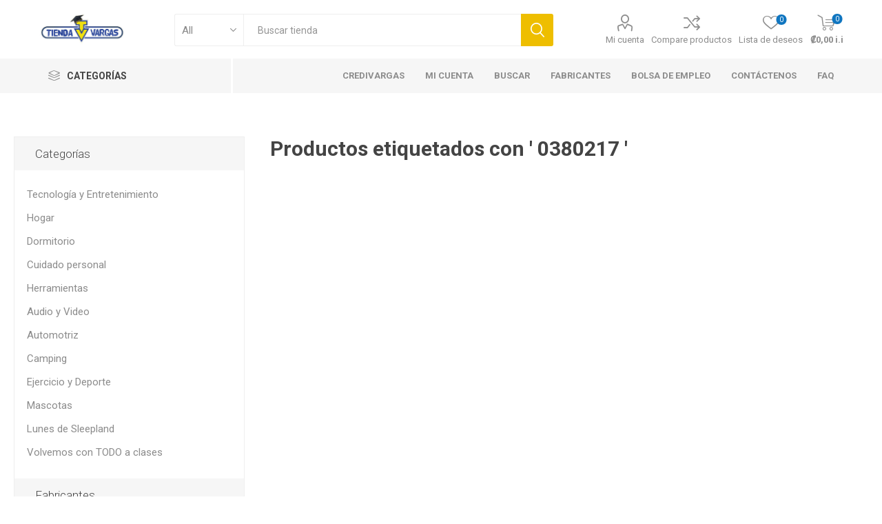

--- FILE ---
content_type: text/html; charset=utf-8
request_url: https://www.tiendavargas.com/0380217
body_size: 14496
content:
<!DOCTYPE html><html lang=es class=html-product-tag-page><head><title>Tienda Vargas | Productos etiquetados con &#x27; 0380217 &#x27;</title><meta charset=UTF-8><meta name=description content="Tienda Vargas"><meta name=keywords content="Hogar,Audio y Video,Pantallas,Electrodomésticos,Mueblería,Deportes,Linea Blanca,Cuidado Personal,Electrónica,Palmares,Tienda Vargas,Credivargas"><meta name=generator content=nopCommerce><meta name=viewport content="width=device-width, initial-scale=1, maximum-scale=1, user-scalable=0"><link href="https://fonts.googleapis.com/css?family=Roboto:300,400,700&amp;subset=cyrillic-ext,greek-ext&amp;display=swap" rel=stylesheet><meta property=og:image content=https://tiendavargas.com/images/uploaded/ImagenGraph.jpg><meta property=fb:app_id content=183193621695496><meta property=og:url content=https://tiendavargas.com><meta property=og:title content="Tienda Vargas"><meta property=og:description content="Hogar - Audio y Video - Electrodomésticos - Mueblería - Deportes "><meta property=og:type content=website><link rel=manifest href=/manifest.json><script async src="https://www.googletagmanager.com/gtag/js?id=G-WNDWH22YEW"></script><script>function gtag(){dataLayer.push(arguments)}window.dataLayer=window.dataLayer||[];gtag("js",new Date);gtag("config","G-WNDWH22YEW")</script><script async src="https://www.googletagmanager.com/gtag/js?id=AW-671455081"></script><script>function gtag(){dataLayer.push(arguments)}window.dataLayer=window.dataLayer||[];gtag("js",new Date);gtag("config","AW-671455081")</script><link href=/bundles/cktdx3n95-zz5xwbrvs6haddczfq2kcu1axsmowd6y0.min.css rel=stylesheet><link rel=apple-touch-icon sizes=57x57 href=/icons/icons_0/apple-icon-57x57.png><link rel=apple-touch-icon sizes=60x60 href=/icons/icons_0/apple-icon-60x60.png><link rel=apple-touch-icon sizes=72x72 href=/icons/icons_0/apple-icon-72x72.png><link rel=apple-touch-icon sizes=76x76 href=/icons/icons_0/apple-icon-76x76.png><link rel=apple-touch-icon sizes=114x114 href=/icons/icons_0/apple-icon-114x114.png><link rel=apple-touch-icon sizes=120x120 href=/icons/icons_0/apple-icon-120x120.png><link rel=apple-touch-icon sizes=144x144 href=/icons/icons_0/apple-icon-144x144.png><link rel=apple-touch-icon sizes=152x152 href=/icons/icons_0/apple-icon-152x152.png><link rel=apple-touch-icon sizes=180x180 href=/icons/icons_0/apple-icon-180x180.png><link rel=icon type=image/png sizes=192x192 href=/icons/icons_0/android-icon-192x192.png><link rel=icon type=image/png sizes=32x32 href=/icons/icons_0/favicon-32x32.png><link rel=icon type=image/png sizes=96x96 href=/icons/icons_0/favicon-96x96.png><link rel=icon type=image/png sizes=16x16 href=/icons/icons_0/favicon-16x16.png><link rel=manifest href=/icons/icons_0/manifest.json><meta name=msapplication-TileColor content=#ffffff><meta name=msapplication-TileImage content=/icons/icons_0/ms-icon-144x144.png><meta name=theme-color content=#ffffff><body class=products-by-tag-page-body><div class=ajax-loading-block-window style=display:none></div><div id=dialog-notifications-success title=Notificación style=display:none></div><div id=dialog-notifications-error title=Error style=display:none></div><div id=dialog-notifications-warning title=Advertencia style=display:none></div><div id=bar-notification class=bar-notification-container data-close=Cerca></div><!--[if lte IE 8]><div style=clear:both;height:59px;text-align:center;position:relative><a href=http://www.microsoft.com/windows/internet-explorer/default.aspx target=_blank> <img src=/Themes/Emporium/Content/img/ie_warning.jpg height=42 width=820 alt="You are using an outdated browser. For a faster, safer browsing experience, upgrade for free today."> </a></div><![endif]--><div class=master-wrapper-page><div class=responsive-nav-wrapper-parent><div class=responsive-nav-wrapper><div class=menu-title><span>Menu</span></div><div class=search-wrap><span>Búsqueda</span></div><div class=mobile-logo><a href="/" class=logo> <img alt="Tienda Vargas" title="Tienda Vargas" src="https://www.tiendavargas.com/images/thumbs/0015576_entrada clases (1) (1).jpeg"></a></div><div class=shopping-cart-link></div><div class=personal-button id=header-links-opener><span>Personal menu</span></div></div></div><div class=header><div class=header-upper><div class=header-selectors-wrapper></div></div><div class=header-lower><div class=header-logo><a href="/" class=logo> <img alt="Tienda Vargas" title="Tienda Vargas" src="https://www.tiendavargas.com/images/thumbs/0015576_entrada clases (1) (1).jpeg"></a></div><div class="search-box store-search-box"><div class=close-side-menu><span class=close-side-menu-text>Buscar tienda</span> <span class=close-side-menu-btn>Cerrar</span></div><form method=get id=small-search-box-form action=/search><input type=text class=search-box-text id=small-searchterms autocomplete=off name=q placeholder="Buscar tienda" aria-label="Buscar tienda"> <select class=search-box-select id=instant-search-categories><option value=0>All<option value=1>Tecnolog&#xED;a y Entretenimiento<option value=2>Hogar<option value=9>Dormitorio<option value=22>Cuidado personal<option value=28>Herramientas<option value=31>Audio y Video<option value=36>Automotriz<option value=47>Camping<option value=103>Ejercicio y Deporte<option value=175>Mascotas<option value=221>Lunes de Sleepland<option value=222>Volvemos con TODO a clases</select> <input type=hidden class=instantSearchResourceElement data-highlightfirstfoundelement=true data-minkeywordlength=4 data-defaultproductsortoption=10 data-instantsearchurl=/instantSearchFor data-searchpageurl=/search data-searchinproductdescriptions=true data-numberofvisibleproducts=5> <input type=submit class="button-1 search-box-button" value=Búsqueda></form></div><div class=header-links-wrapper><div class=header-links><ul><li><a href=/customer/info class="ico-account opener" data-loginurl=/login>Mi cuenta</a><div class="profile-menu-box login-form-in-header"><div class=close-side-menu><span class=close-side-menu-text>Mi cuenta</span> <span class=close-side-menu-btn>Cerrar</span></div><div class=header-form-holder><a href=/register class=ico-register>Registro</a> <a href=/login class=ico-login>Inicia sesión</a></div></div><li><a href=/compareproducts class=ico-compare>Compare productos</a><li><a href=/wishlist class=ico-wishlist> <span class=wishlist-label>Lista de deseos</span> <span class=wishlist-qty>0</span> </a></ul><div class=mobile-flyout-wrapper><div class=close-side-menu><span class=close-side-menu-text>Carrito de Compras</span> <span class=close-side-menu-btn>Cerrar</span></div><div id=flyout-cart class=flyout-cart data-removeitemfromcarturl=/EmporiumTheme/RemoveItemFromCart data-flyoutcarturl=/EmporiumTheme/FlyoutShoppingCart><div id=topcartlink><a href=/cart class=ico-cart> <span class=cart-qty>0</span> <span class=cart-label> &#x20A1;0,00 i.i </span> </a></div><div class=mini-shopping-cart><div class=flyout-cart-scroll-area><p>No tienes artículos en tu carrito de compras.</div></div></div></div></div></div></div><div class=header-menu-parent><div class="header-menu categories-in-side-panel"><div class=category-navigation-list-wrapper><span class=category-navigation-title>Categorías</span><ul class="category-navigation-list sticky-flyout"></ul></div><div class=close-menu><span class=close-menu-text>Menu</span> <span class=close-menu-btn>Cerrar</span></div><ul class=mega-menu data-isrtlenabled=false data-enableclickfordropdown=false><li><a href="http://micredivargas.com/" title=CrediVargas target=_blank><span> CrediVargas</span></a><li><a href=/customer/info title="Mi Cuenta"><span> Mi Cuenta</span></a><li><a href=/search title=Buscar><span> Buscar</span></a><li><a href=/manufacturer/all title=Fabricantes><span> Fabricantes</span></a><li><a href=https://www.powr.io/form-builder/i/34062547#page title="Bolsa de Empleo" target=_blank><span> Bolsa de Empleo</span></a><li><a href=/contactus title=Contáctenos><span> Cont&#xE1;ctenos</span></a><li class="has-sublist mega-menu-categories root-category-items"><a class=with-subcategories href=/hogar>Hogar</a><div class=plus-button></div><div class=sublist-wrap><ul class=sublist><li class=back-button><span>Atrás</span><li class=has-sublist><a href=/cocina title=Cocina class=with-subcategories><span>Cocina</span></a><div class=plus-button></div><div class=sublist-wrap><ul class=sublist><li class=back-button><span>Atrás</span><li><a class=lastLevelCategory href=/cocinas-2 title=Cocinas><span>Cocinas</span></a><li><a class=lastLevelCategory href=/quemadores title=Quemadores><span>Quemadores</span></a><li><a class=lastLevelCategory href=/plantillas-4 title=Plantillas><span>Plantillas</span></a></ul></div><li class=has-sublist><a href=/lavander%C3%ADa title=Lavandería class=with-subcategories><span>Lavander&#xED;a</span></a><div class=plus-button></div><div class=sublist-wrap><ul class=sublist><li class=back-button><span>Atrás</span><li><a class=lastLevelCategory href=/lavadoras title=Lavadoras><span>Lavadoras</span></a><li><a class=lastLevelCategory href=/centro-de-lavado title="Centro de Lavado"><span>Centro de Lavado</span></a><li><a class=lastLevelCategory href=/secadoras-de-ropa2 title="Secadoras de Ropa"><span>Secadoras de Ropa</span></a><li><a class=lastLevelCategory href=/lavaseca-2 title=Lavaseca><span>Lavaseca</span></a></ul></div><li class=has-sublist><a href=/electrodomesticos title=Electrodomésticos class=with-subcategories><span>Electrodom&#xE9;sticos</span></a><div class=plus-button></div><div class=sublist-wrap><ul class=sublist><li class=back-button><span>Atrás</span><li><a class=lastLevelCategory href=/licuadoras-2 title=Licuadoras><span>Licuadoras</span></a><li><a class=lastLevelCategory href=/sartenes-el%C3%A9ctricos title="Sartenes Eléctricos"><span>Sartenes El&#xE9;ctricos</span></a><li><a class=lastLevelCategory href=/ollas-arroceras title="Ollas Arroceras"><span>Ollas Arroceras</span></a><li><a class=lastLevelCategory href=/ollas-de-cocimiento-lento title="Ollas de cocimiento lento"><span>Ollas de cocimiento lento</span></a><li><a class=lastLevelCategory href=/aspiradoras title=Aspiradoras><span>Aspiradoras</span></a><li><a class=lastLevelCategory href=/plantillas title=Plantillas><span>Plantillas</span></a><li><a class=lastLevelCategory href=/m%C3%A1quinas-de-coser title="Máquinas de Coser"><span>M&#xE1;quinas de Coser</span></a><li><a class=lastLevelCategory href=/sandwicheras title=Sandwicheras><span>Sandwicheras</span></a><li><a class=view-all href=/electrodomesticos title="View All"> <span>View All</span> </a></ul></div><li class=has-sublist><a href=/utensilios-de-cocina title="Utensilios de cocina" class=with-subcategories><span>Utensilios de cocina</span></a><div class=plus-button></div><div class=sublist-wrap><ul class=sublist><li class=back-button><span>Atrás</span><li><a class=lastLevelCategory href=/hogar-electrodom%C3%A9sticos-sartenes title=Sartenes><span>Sartenes</span></a><li><a class=lastLevelCategory href=/ollas-de-presi%C3%B3n title="Ollas de presión"><span>Ollas de presi&#xF3;n</span></a><li><a class=lastLevelCategory href=/ollas-3 title=Ollas><span>Ollas</span></a><li><a class=lastLevelCategory href=/juego-ollas title="Juego Ollas"><span>Juego Ollas</span></a><li><a class=lastLevelCategory href=/bascula-alimentaria title="Bascula alimentaria"><span>Bascula alimentaria</span></a></ul></div><li class=has-sublist><a href=/ventiladores title="Ambientación y Ventilación" class=with-subcategories><span>Ambientaci&#xF3;n y Ventilaci&#xF3;n</span></a><div class=plus-button></div><div class=sublist-wrap><ul class=sublist><li class=back-button><span>Atrás</span><li><a class=lastLevelCategory href=/ventiladores-3 title=Ventiladores><span>Ventiladores</span></a></ul></div><li class=has-sublist><a href=/muebles title=Muebles class=with-subcategories><span>Muebles</span></a><div class=plus-button></div><div class=sublist-wrap><ul class=sublist><li class=back-button><span>Atrás</span><li><a class=lastLevelCategory href=/sillas title=Sillas><span>Sillas</span></a><li><a class=lastLevelCategory href=/escritorios title=Escritorios><span>Escritorios</span></a><li><a class=lastLevelCategory href=/mesas title=Mesas><span>Mesas</span></a><li><a class=lastLevelCategory href=/mueble-para-televisor title="Mesa para televisor"><span>Mesa para televisor</span></a><li><a class=lastLevelCategory href=/sillones title="Juego de Sala"><span>Juego de Sala</span></a><li><a class=lastLevelCategory href=/gaming title="Sillas Gaming"><span>Sillas Gaming</span></a><li><a class=lastLevelCategory href=/sillas-de-escrito title="Silla Oficina"><span>Silla Oficina</span></a><li><a class=lastLevelCategory href=/sillon-reclinable title="Sillon Reclinable"><span>Sillon Reclinable</span></a><li><a class=view-all href=/muebles title="View All"> <span>View All</span> </a></ul></div><li class=has-sublist><a href=/refrigeraci%C3%B3n title=Refrigeración class=with-subcategories><span>Refrigeraci&#xF3;n</span></a><div class=plus-button></div><div class=sublist-wrap><ul class=sublist><li class=back-button><span>Atrás</span><li><a class=lastLevelCategory href=/refrigeradores title=Refrigeradores><span>Refrigeradores</span></a><li><a class=lastLevelCategory href=/congeladores title=Congeladores><span>Congeladores</span></a><li><a class=lastLevelCategory href=/hogarrefrigeraci%C3%B3nvineras title=Vineras><span>Vineras</span></a><li><a class=lastLevelCategory href=/frigobar-2 title=Frigobares><span>Frigobares</span></a><li><a class=lastLevelCategory href=/c%C3%A1mara-enfriamiento title="Cámara Enfriamiento"><span>C&#xE1;mara Enfriamiento</span></a></ul></div><li class=has-sublist><a href=/decoraci%C3%B3n title=Decoración class=with-subcategories><span>Decoraci&#xF3;n</span></a><div class=plus-button></div><div class=sublist-wrap><ul class=sublist><li class=back-button><span>Atrás</span><li><a class=lastLevelCategory href=/difusores-2 title=Difusores><span>Difusores</span></a></ul></div></ul></div><li class="has-sublist mega-menu-categories root-category-items"><a class=with-subcategories href=/tecnologia-y-entretenimiento>Tecnolog&#xED;a y Entretenimiento</a><div class=plus-button></div><div class=sublist-wrap><ul class=sublist><li class=back-button><span>Atrás</span><li><a class=lastLevelCategory href=/video title=Video><span>Video</span></a><li><a class=lastLevelCategory href=/pantallas title=Televisores><span>Televisores</span></a><li><a class=lastLevelCategory href=/celulares title=Celulares><span>Celulares</span></a><li><a class=lastLevelCategory href=/tabletas title=Tablet><span>Tablet</span></a><li><a class=lastLevelCategory href=/tel%C3%A9fonos title=Teléfonos><span>Tel&#xE9;fonos</span></a><li><a class=lastLevelCategory href=/c%C3%A1maras title=Cámaras><span>C&#xE1;maras</span></a><li><a class=lastLevelCategory href=/routers-2 title=Routers><span>Routers</span></a><li><a class=lastLevelCategory href=/smartwatches-2 title=Smartwatches><span>Smartwatches</span></a></ul></div><li class="has-sublist mega-menu-categories root-category-items"><a class=with-subcategories href=/computo>Computo</a><div class=plus-button></div><div class=sublist-wrap><ul class=sublist><li class=back-button><span>Atrás</span><li><a class=lastLevelCategory href=/impresoras title=Impresoras><span>Impresoras</span></a><li><a class=lastLevelCategory href=/accesorios-para-impresoras title="Accesorios para Impresoras"><span>Accesorios para Impresoras</span></a><li><a class=lastLevelCategory href=/accesorios-para-computadoras title="Accesorios para Computadoras"><span>Accesorios para Computadoras</span></a><li><a class=lastLevelCategory href=/computadoras-3 title=Computadoras><span>Computadoras</span></a><li><a class=lastLevelCategory href=/monitores-3 title=Monitores><span>Monitores</span></a><li><a class=lastLevelCategory href=/cpu title=CPU><span>CPU</span></a></ul></div><li class="has-sublist mega-menu-categories root-category-items"><a class=with-subcategories href=/cuidado-personal>Cuidado personal</a><div class=plus-button></div><div class=sublist-wrap><ul class=sublist><li class=back-button><span>Atrás</span><li><a class=lastLevelCategory href=/perfumes title=Perfumes><span>Perfumes</span></a><li><a class=lastLevelCategory href=/cortador-de-pelo title="Cortador de pelo"><span>Cortador de pelo</span></a><li><a class=lastLevelCategory href=/plancha-de-pelo title="Plancha de pelo"><span>Plancha de pelo</span></a><li><a class=lastLevelCategory href=/cuidado-personal-rizador-de-pelo title="Rizador de Pelo"><span>Rizador de Pelo</span></a><li><a class=lastLevelCategory href=/cuidado-personal-secador-de-pelo title="Secador de Pelo"><span>Secador de Pelo</span></a><li><a class=lastLevelCategory href=/rasurado-y-depilado title="Rasurado y Depilado"><span>Rasurado y Depilado</span></a><li><a class=lastLevelCategory href=/accesorios-m%C3%A9dicos title="Accesorios Médicos"><span>Accesorios M&#xE9;dicos</span></a><li><a class=lastLevelCategory href=/basculas-2 title=Básculas><span>B&#xE1;sculas</span></a></ul></div><li class="has-sublist mega-menu-categories root-category-items"><a class=with-subcategories href=/ejercicio-y-deporte>Ejercicio y Deporte</a><div class=plus-button></div><div class=sublist-wrap><ul class=sublist><li class=back-button><span>Atrás</span><li><a class=lastLevelCategory href=/maquinas-de-ejercicios title="Máquinas de Ejercicios"><span>M&#xE1;quinas de Ejercicios</span></a><li><a class=lastLevelCategory href=/ciclismo title=Ciclismo><span>Ciclismo</span></a><li><a class=lastLevelCategory href=/monitores-cardiacos title="Monitores Cardíacos"><span>Monitores Card&#xED;acos</span></a></ul></div><li class="has-sublist mega-menu-categories root-category-items"><a class=with-subcategories href=/dormicentro>Dormitorio</a><div class=plus-button></div><div class=sublist-wrap><ul class=sublist><li class=back-button><span>Atrás</span><li><a class=lastLevelCategory href=/bases title=Bases><span>Bases</span></a><li><a class=lastLevelCategory href=/respaldo title=Respaldo><span>Respaldo</span></a><li><a class=lastLevelCategory href=/colchones-2 title=Colchones><span>Colchones</span></a></ul></div><li class="has-sublist mega-menu-categories root-category-items"><a class=with-subcategories href=/herramientas>Herramientas</a><div class=plus-button></div><div class=sublist-wrap><ul class=sublist><li class=back-button><span>Atrás</span><li><a class=lastLevelCategory href=/chapeadoras title=Chapeadoras><span>Chapeadoras</span></a><li><a class=lastLevelCategory href=/esmeriladora-2 title=Esmeriladoras><span>Esmeriladoras</span></a><li><a class=lastLevelCategory href=/sierras-2 title=Sierras><span>Sierras</span></a><li><a class=lastLevelCategory href=/mascaras-de-soldar title="Mascaras de soldar"><span>Mascaras de soldar</span></a><li><a class=lastLevelCategory href=/lijadora-2 title=Lijadoras><span>Lijadoras</span></a><li><a class=lastLevelCategory href=/taladro-2 title=Taladros><span>Taladros</span></a><li><a class=lastLevelCategory href=/hidrolavadora title=Hidrolavadoras><span>Hidrolavadoras</span></a><li><a class=lastLevelCategory href=/cepillo-2 title=Cepillos><span>Cepillos</span></a></ul></div><li class="has-sublist mega-menu-categories root-category-items"><a class=with-subcategories href=/audio>Audio y Video</a><div class=plus-button></div><div class=sublist-wrap><ul class=sublist><li class=back-button><span>Atrás</span><li><a class=lastLevelCategory href=/radios title=Radios><span>Radios</span></a><li><a class=lastLevelCategory href=/despertadores title=Despertadores><span>Despertadores</span></a><li><a class=lastLevelCategory href=/audifonos- title=Audífonos><span>Aud&#xED;fonos</span></a><li><a class=lastLevelCategory href=/parlantes title=Parlantes><span>Parlantes</span></a><li><a class=lastLevelCategory href=/micr%C3%B3fonos title=Micrófonos><span>Micr&#xF3;fonos</span></a><li><a class=lastLevelCategory href=/instrumentos-musicales title="Instrumentos Musicales"><span>Instrumentos Musicales</span></a><li><a class=lastLevelCategory href=/reproductores-mp3-mp4 title="Reproductores MP3 / MP4"><span>Reproductores MP3 / MP4</span></a></ul></div><li class="has-sublist mega-menu-categories root-category-items"><a class=with-subcategories href=/automotriz>Automotriz</a><div class=plus-button></div><div class=sublist-wrap><ul class=sublist><li class=back-button><span>Atrás</span><li><a class=lastLevelCategory href=/radios-2 title="Radios Carro"><span>Radios Carro</span></a><li><a class=lastLevelCategory href=/accesorios-automotriz title="Accesorios Automotriz"><span>Accesorios Automotriz</span></a><li><a class=lastLevelCategory href=/bicimoto-2 title=Bicimoto><span>Bicimoto</span></a><li><a class=lastLevelCategory href=/cuadraciclos title=Cuadraciclos><span>Cuadraciclos</span></a></ul></div><li><a href=https://www.tiendavargas.com/frequently-asked-questions title=FAQ><span> FAQ</span></a></ul><ul class=mega-menu-responsive><li class=all-categories><span class=labelfornextplusbutton>Categorías</span><div class=plus-button></div><div class=sublist-wrap><ul class=sublist><li class=back-button><span>Atrás</span><li class="has-sublist mega-menu-categories root-category-items"><a class=with-subcategories href=/hogar>Hogar</a><div class=plus-button></div><div class=sublist-wrap><ul class=sublist><li class=back-button><span>Atrás</span><li class=has-sublist><a href=/cocina title=Cocina class=with-subcategories><span>Cocina</span></a><div class=plus-button></div><div class=sublist-wrap><ul class=sublist><li class=back-button><span>Atrás</span><li><a class=lastLevelCategory href=/cocinas-2 title=Cocinas><span>Cocinas</span></a><li><a class=lastLevelCategory href=/quemadores title=Quemadores><span>Quemadores</span></a><li><a class=lastLevelCategory href=/plantillas-4 title=Plantillas><span>Plantillas</span></a></ul></div><li class=has-sublist><a href=/lavander%C3%ADa title=Lavandería class=with-subcategories><span>Lavander&#xED;a</span></a><div class=plus-button></div><div class=sublist-wrap><ul class=sublist><li class=back-button><span>Atrás</span><li><a class=lastLevelCategory href=/lavadoras title=Lavadoras><span>Lavadoras</span></a><li><a class=lastLevelCategory href=/centro-de-lavado title="Centro de Lavado"><span>Centro de Lavado</span></a><li><a class=lastLevelCategory href=/secadoras-de-ropa2 title="Secadoras de Ropa"><span>Secadoras de Ropa</span></a><li><a class=lastLevelCategory href=/lavaseca-2 title=Lavaseca><span>Lavaseca</span></a></ul></div><li class=has-sublist><a href=/electrodomesticos title=Electrodomésticos class=with-subcategories><span>Electrodom&#xE9;sticos</span></a><div class=plus-button></div><div class=sublist-wrap><ul class=sublist><li class=back-button><span>Atrás</span><li><a class=lastLevelCategory href=/licuadoras-2 title=Licuadoras><span>Licuadoras</span></a><li><a class=lastLevelCategory href=/sartenes-el%C3%A9ctricos title="Sartenes Eléctricos"><span>Sartenes El&#xE9;ctricos</span></a><li><a class=lastLevelCategory href=/ollas-arroceras title="Ollas Arroceras"><span>Ollas Arroceras</span></a><li><a class=lastLevelCategory href=/ollas-de-cocimiento-lento title="Ollas de cocimiento lento"><span>Ollas de cocimiento lento</span></a><li><a class=lastLevelCategory href=/aspiradoras title=Aspiradoras><span>Aspiradoras</span></a><li><a class=lastLevelCategory href=/plantillas title=Plantillas><span>Plantillas</span></a><li><a class=lastLevelCategory href=/m%C3%A1quinas-de-coser title="Máquinas de Coser"><span>M&#xE1;quinas de Coser</span></a><li><a class=lastLevelCategory href=/sandwicheras title=Sandwicheras><span>Sandwicheras</span></a><li><a class=view-all href=/electrodomesticos title="View All"> <span>View All</span> </a></ul></div><li class=has-sublist><a href=/utensilios-de-cocina title="Utensilios de cocina" class=with-subcategories><span>Utensilios de cocina</span></a><div class=plus-button></div><div class=sublist-wrap><ul class=sublist><li class=back-button><span>Atrás</span><li><a class=lastLevelCategory href=/hogar-electrodom%C3%A9sticos-sartenes title=Sartenes><span>Sartenes</span></a><li><a class=lastLevelCategory href=/ollas-de-presi%C3%B3n title="Ollas de presión"><span>Ollas de presi&#xF3;n</span></a><li><a class=lastLevelCategory href=/ollas-3 title=Ollas><span>Ollas</span></a><li><a class=lastLevelCategory href=/juego-ollas title="Juego Ollas"><span>Juego Ollas</span></a><li><a class=lastLevelCategory href=/bascula-alimentaria title="Bascula alimentaria"><span>Bascula alimentaria</span></a></ul></div><li class=has-sublist><a href=/ventiladores title="Ambientación y Ventilación" class=with-subcategories><span>Ambientaci&#xF3;n y Ventilaci&#xF3;n</span></a><div class=plus-button></div><div class=sublist-wrap><ul class=sublist><li class=back-button><span>Atrás</span><li><a class=lastLevelCategory href=/ventiladores-3 title=Ventiladores><span>Ventiladores</span></a></ul></div><li class=has-sublist><a href=/muebles title=Muebles class=with-subcategories><span>Muebles</span></a><div class=plus-button></div><div class=sublist-wrap><ul class=sublist><li class=back-button><span>Atrás</span><li><a class=lastLevelCategory href=/sillas title=Sillas><span>Sillas</span></a><li><a class=lastLevelCategory href=/escritorios title=Escritorios><span>Escritorios</span></a><li><a class=lastLevelCategory href=/mesas title=Mesas><span>Mesas</span></a><li><a class=lastLevelCategory href=/mueble-para-televisor title="Mesa para televisor"><span>Mesa para televisor</span></a><li><a class=lastLevelCategory href=/sillones title="Juego de Sala"><span>Juego de Sala</span></a><li><a class=lastLevelCategory href=/gaming title="Sillas Gaming"><span>Sillas Gaming</span></a><li><a class=lastLevelCategory href=/sillas-de-escrito title="Silla Oficina"><span>Silla Oficina</span></a><li><a class=lastLevelCategory href=/sillon-reclinable title="Sillon Reclinable"><span>Sillon Reclinable</span></a><li><a class=view-all href=/muebles title="View All"> <span>View All</span> </a></ul></div><li class=has-sublist><a href=/refrigeraci%C3%B3n title=Refrigeración class=with-subcategories><span>Refrigeraci&#xF3;n</span></a><div class=plus-button></div><div class=sublist-wrap><ul class=sublist><li class=back-button><span>Atrás</span><li><a class=lastLevelCategory href=/refrigeradores title=Refrigeradores><span>Refrigeradores</span></a><li><a class=lastLevelCategory href=/congeladores title=Congeladores><span>Congeladores</span></a><li><a class=lastLevelCategory href=/hogarrefrigeraci%C3%B3nvineras title=Vineras><span>Vineras</span></a><li><a class=lastLevelCategory href=/frigobar-2 title=Frigobares><span>Frigobares</span></a><li><a class=lastLevelCategory href=/c%C3%A1mara-enfriamiento title="Cámara Enfriamiento"><span>C&#xE1;mara Enfriamiento</span></a></ul></div><li class=has-sublist><a href=/decoraci%C3%B3n title=Decoración class=with-subcategories><span>Decoraci&#xF3;n</span></a><div class=plus-button></div><div class=sublist-wrap><ul class=sublist><li class=back-button><span>Atrás</span><li><a class=lastLevelCategory href=/difusores-2 title=Difusores><span>Difusores</span></a></ul></div></ul></div><li class="has-sublist mega-menu-categories root-category-items"><a class=with-subcategories href=/tecnologia-y-entretenimiento>Tecnolog&#xED;a y Entretenimiento</a><div class=plus-button></div><div class=sublist-wrap><ul class=sublist><li class=back-button><span>Atrás</span><li><a class=lastLevelCategory href=/video title=Video><span>Video</span></a><li><a class=lastLevelCategory href=/pantallas title=Televisores><span>Televisores</span></a><li><a class=lastLevelCategory href=/celulares title=Celulares><span>Celulares</span></a><li><a class=lastLevelCategory href=/tabletas title=Tablet><span>Tablet</span></a><li><a class=lastLevelCategory href=/tel%C3%A9fonos title=Teléfonos><span>Tel&#xE9;fonos</span></a><li><a class=lastLevelCategory href=/c%C3%A1maras title=Cámaras><span>C&#xE1;maras</span></a><li><a class=lastLevelCategory href=/routers-2 title=Routers><span>Routers</span></a><li><a class=lastLevelCategory href=/smartwatches-2 title=Smartwatches><span>Smartwatches</span></a></ul></div><li class="has-sublist mega-menu-categories root-category-items"><a class=with-subcategories href=/computo>Computo</a><div class=plus-button></div><div class=sublist-wrap><ul class=sublist><li class=back-button><span>Atrás</span><li><a class=lastLevelCategory href=/impresoras title=Impresoras><span>Impresoras</span></a><li><a class=lastLevelCategory href=/accesorios-para-impresoras title="Accesorios para Impresoras"><span>Accesorios para Impresoras</span></a><li><a class=lastLevelCategory href=/accesorios-para-computadoras title="Accesorios para Computadoras"><span>Accesorios para Computadoras</span></a><li><a class=lastLevelCategory href=/computadoras-3 title=Computadoras><span>Computadoras</span></a><li><a class=lastLevelCategory href=/monitores-3 title=Monitores><span>Monitores</span></a><li><a class=lastLevelCategory href=/cpu title=CPU><span>CPU</span></a></ul></div><li class="has-sublist mega-menu-categories root-category-items"><a class=with-subcategories href=/cuidado-personal>Cuidado personal</a><div class=plus-button></div><div class=sublist-wrap><ul class=sublist><li class=back-button><span>Atrás</span><li><a class=lastLevelCategory href=/perfumes title=Perfumes><span>Perfumes</span></a><li><a class=lastLevelCategory href=/cortador-de-pelo title="Cortador de pelo"><span>Cortador de pelo</span></a><li><a class=lastLevelCategory href=/plancha-de-pelo title="Plancha de pelo"><span>Plancha de pelo</span></a><li><a class=lastLevelCategory href=/cuidado-personal-rizador-de-pelo title="Rizador de Pelo"><span>Rizador de Pelo</span></a><li><a class=lastLevelCategory href=/cuidado-personal-secador-de-pelo title="Secador de Pelo"><span>Secador de Pelo</span></a><li><a class=lastLevelCategory href=/rasurado-y-depilado title="Rasurado y Depilado"><span>Rasurado y Depilado</span></a><li><a class=lastLevelCategory href=/accesorios-m%C3%A9dicos title="Accesorios Médicos"><span>Accesorios M&#xE9;dicos</span></a><li><a class=lastLevelCategory href=/basculas-2 title=Básculas><span>B&#xE1;sculas</span></a></ul></div><li class="has-sublist mega-menu-categories root-category-items"><a class=with-subcategories href=/ejercicio-y-deporte>Ejercicio y Deporte</a><div class=plus-button></div><div class=sublist-wrap><ul class=sublist><li class=back-button><span>Atrás</span><li><a class=lastLevelCategory href=/maquinas-de-ejercicios title="Máquinas de Ejercicios"><span>M&#xE1;quinas de Ejercicios</span></a><li><a class=lastLevelCategory href=/ciclismo title=Ciclismo><span>Ciclismo</span></a><li><a class=lastLevelCategory href=/monitores-cardiacos title="Monitores Cardíacos"><span>Monitores Card&#xED;acos</span></a></ul></div><li class="has-sublist mega-menu-categories root-category-items"><a class=with-subcategories href=/dormicentro>Dormitorio</a><div class=plus-button></div><div class=sublist-wrap><ul class=sublist><li class=back-button><span>Atrás</span><li><a class=lastLevelCategory href=/bases title=Bases><span>Bases</span></a><li><a class=lastLevelCategory href=/respaldo title=Respaldo><span>Respaldo</span></a><li><a class=lastLevelCategory href=/colchones-2 title=Colchones><span>Colchones</span></a></ul></div><li class="has-sublist mega-menu-categories root-category-items"><a class=with-subcategories href=/herramientas>Herramientas</a><div class=plus-button></div><div class=sublist-wrap><ul class=sublist><li class=back-button><span>Atrás</span><li><a class=lastLevelCategory href=/chapeadoras title=Chapeadoras><span>Chapeadoras</span></a><li><a class=lastLevelCategory href=/esmeriladora-2 title=Esmeriladoras><span>Esmeriladoras</span></a><li><a class=lastLevelCategory href=/sierras-2 title=Sierras><span>Sierras</span></a><li><a class=lastLevelCategory href=/mascaras-de-soldar title="Mascaras de soldar"><span>Mascaras de soldar</span></a><li><a class=lastLevelCategory href=/lijadora-2 title=Lijadoras><span>Lijadoras</span></a><li><a class=lastLevelCategory href=/taladro-2 title=Taladros><span>Taladros</span></a><li><a class=lastLevelCategory href=/hidrolavadora title=Hidrolavadoras><span>Hidrolavadoras</span></a><li><a class=lastLevelCategory href=/cepillo-2 title=Cepillos><span>Cepillos</span></a></ul></div><li class="has-sublist mega-menu-categories root-category-items"><a class=with-subcategories href=/audio>Audio y Video</a><div class=plus-button></div><div class=sublist-wrap><ul class=sublist><li class=back-button><span>Atrás</span><li><a class=lastLevelCategory href=/radios title=Radios><span>Radios</span></a><li><a class=lastLevelCategory href=/despertadores title=Despertadores><span>Despertadores</span></a><li><a class=lastLevelCategory href=/audifonos- title=Audífonos><span>Aud&#xED;fonos</span></a><li><a class=lastLevelCategory href=/parlantes title=Parlantes><span>Parlantes</span></a><li><a class=lastLevelCategory href=/micr%C3%B3fonos title=Micrófonos><span>Micr&#xF3;fonos</span></a><li><a class=lastLevelCategory href=/instrumentos-musicales title="Instrumentos Musicales"><span>Instrumentos Musicales</span></a><li><a class=lastLevelCategory href=/reproductores-mp3-mp4 title="Reproductores MP3 / MP4"><span>Reproductores MP3 / MP4</span></a></ul></div><li class="has-sublist mega-menu-categories root-category-items"><a class=with-subcategories href=/automotriz>Automotriz</a><div class=plus-button></div><div class=sublist-wrap><ul class=sublist><li class=back-button><span>Atrás</span><li><a class=lastLevelCategory href=/radios-2 title="Radios Carro"><span>Radios Carro</span></a><li><a class=lastLevelCategory href=/accesorios-automotriz title="Accesorios Automotriz"><span>Accesorios Automotriz</span></a><li><a class=lastLevelCategory href=/bicimoto-2 title=Bicimoto><span>Bicimoto</span></a><li><a class=lastLevelCategory href=/cuadraciclos title=Cuadraciclos><span>Cuadraciclos</span></a></ul></div></ul></div><li><a href="http://micredivargas.com/" title=CrediVargas target=_blank><span> CrediVargas</span></a><li><a href=/customer/info title="Mi Cuenta"><span> Mi Cuenta</span></a><li><a href=/search title=Buscar><span> Buscar</span></a><li><a href=/manufacturer/all title=Fabricantes><span> Fabricantes</span></a><li><a href=https://www.powr.io/form-builder/i/34062547#page title="Bolsa de Empleo" target=_blank><span> Bolsa de Empleo</span></a><li><a href=/contactus title=Contáctenos><span> Cont&#xE1;ctenos</span></a><li><a href=https://www.tiendavargas.com/frequently-asked-questions title=FAQ><span> FAQ</span></a></ul><div class=mobile-menu-items></div></div></div></div><div class=overlayOffCanvas></div><div class=master-wrapper-content><div class=ajaxCartInfo data-getajaxcartbuttonurl=/NopAjaxCart/GetAjaxCartButtonsAjax data-productpageaddtocartbuttonselector=.add-to-cart-button data-productboxaddtocartbuttonselector=.product-box-add-to-cart-button data-productboxproductitemelementselector=.product-item data-enableonproductpage=True data-enableoncatalogpages=True data-minishoppingcartquatityformattingresource={0} data-miniwishlistquatityformattingresource={0} data-addtowishlistbuttonselector=.add-to-wishlist-button></div><input id=addProductVariantToCartUrl name=addProductVariantToCartUrl type=hidden value=/AddProductFromProductDetailsPageToCartAjax> <input id=addProductToCartUrl name=addProductToCartUrl type=hidden value=/AddProductToCartAjax> <input id=miniShoppingCartUrl name=miniShoppingCartUrl type=hidden value=/MiniShoppingCart> <input id=flyoutShoppingCartUrl name=flyoutShoppingCartUrl type=hidden value=/NopAjaxCartFlyoutShoppingCart> <input id=checkProductAttributesUrl name=checkProductAttributesUrl type=hidden value=/CheckIfProductOrItsAssociatedProductsHasAttributes> <input id=getMiniProductDetailsViewUrl name=getMiniProductDetailsViewUrl type=hidden value=/GetMiniProductDetailsView> <input id=flyoutShoppingCartPanelSelector name=flyoutShoppingCartPanelSelector type=hidden value=#flyout-cart> <input id=shoppingCartMenuLinkSelector name=shoppingCartMenuLinkSelector type=hidden value=.cart-qty> <input id=wishlistMenuLinkSelector name=wishlistMenuLinkSelector type=hidden value=span.wishlist-qty><div id=product-ribbon-info data-productid=0 data-productboxselector=".product-item, .item-holder, .product-element" data-productboxpicturecontainerselector=".picture, .item-picture" data-productpagepicturesparentcontainerselector=.product-essential data-productpagebugpicturecontainerselector=.picture data-retrieveproductribbonsurl=/RetrieveProductRibbons></div><div class=quickViewData data-productselector=.product-item data-productselectorchild=.btn-wrapper data-retrievequickviewurl=/quickviewdata data-quickviewbuttontext="Quick View" data-quickviewbuttontitle="Quick View" data-isquickviewpopupdraggable=False data-enablequickviewpopupoverlay=True data-accordionpanelsheightstyle=content data-getquickviewbuttonroute=/getquickviewbutton></div><div class=master-column-wrapper><div class=center-2><div class="page product-tag-page"><div class=page-title><h1>Productos etiquetados con &#x27; 0380217 &#x27;</h1></div><div class=page-body></div></div></div><div class=side-2><div class=block-wrapper><div class="block block-category-navigation"><div class=title><strong>Categorías</strong></div><div class=listbox><ul class=list><li class=inactive><a href=/tecnologia-y-entretenimiento>Tecnolog&#xED;a y Entretenimiento </a><li class=inactive><a href=/hogar>Hogar </a><li class=inactive><a href=/dormicentro>Dormitorio </a><li class=inactive><a href=/cuidado-personal>Cuidado personal </a><li class=inactive><a href=/herramientas>Herramientas </a><li class=inactive><a href=/audio>Audio y Video </a><li class=inactive><a href=/automotriz>Automotriz </a><li class=inactive><a href=/camping>Camping </a><li class=inactive><a href=/ejercicio-y-deporte>Ejercicio y Deporte </a><li class=inactive><a href=/mascotas-3>Mascotas </a><li class=inactive><a href=/lunes-de-sleepland>Lunes de Sleepland </a><li class=inactive><a href=/volvemos-con-todo-a-clases>Volvemos con TODO a clases </a></ul></div></div><div class="block block-manufacturer-navigation"><div class=title><strong>Fabricantes</strong></div><div class=listbox><ul class=list><li class=inactive><a href=/aiwa>AIWA</a><li class=inactive><a href=/haier>HAIER</a></ul><div class=view-all><a href=/manufacturer/all>Ver todos</a></div></div></div><div class="block block-popular-tags"><div class=title><strong>Etiquetas populares</strong></div><div class=listbox><div class=tags><ul><li><a href=/bosch-2 style=font-size:90%>bosch</a><li><a href=/cocina-2 style=font-size:100%>cocina</a><li><a href=/lavadora style=font-size:85%>lavadora</a><li><a href=/monix-2 style=font-size:90%>monix</a><li><a href=/olla style=font-size:85%>olla</a><li><a href=/oster-2 style=font-size:85%>oster</a><li><a href=/parlante style=font-size:85%>parlante</a><li><a href=/plancha-pelo style=font-size:90%>plancha pelo</a><li><a href=/planchas-pelo style=font-size:90%>planchas pelo</a><li><a href=/remington-2 style=font-size:85%>remington</a><li><a href=/samsung-2 style=font-size:120%>samsung</a><li><a href=/sarten style=font-size:85%>sarten</a><li><a href=/silla style=font-size:85%>silla</a><li><a href=/televisor style=font-size:90%>televisor</a><li><a href=/tokoa-2 style=font-size:150%>tokoa</a></ul></div><div class=view-all><a href=/producttag/all>Ver todos</a></div></div></div></div></div></div></div><div class=footer><div id=jcarousel-1-376 class=jCarouselMainWrapper><div class="nop-jcarousel manufacturer-grid"><div class="slick-carousel item-grid" data-slick="{&#34;rtl&#34;:false,&#34;infinite&#34;:true,&#34;slidesToScroll&#34;:1,&#34;dots&#34;:false,&#34;speed&#34;:150,&#34;autoplay&#34;:true,&#34;autoplaySpeed&#34;:3000,&#34;arrows&#34;:true,&#34;cssEase&#34;:&#34;linear&#34;,&#34;respondTo&#34;:&#34;slider&#34;,&#34;edgeFriction&#34;:0.05,&#34;initialSlide&#34;:0,&#34;pauseOnHover&#34;:true,&#34;draggable&#34;:false,&#34;prevArrow&#34;:&#34;&lt;button type=\&#34;button\&#34; data-role=\&#34;none\&#34; class=\&#34;slick-prev\&#34; aria-label=\&#34;Previous\&#34; tabindex=\&#34;0\&#34; role=\&#34;button\&#34;>Previous&lt;/button>&#34;,&#34;nextArrow&#34;:&#34;&lt;button type=\&#34;button\&#34; data-role=\&#34;none\&#34; class=\&#34;slick-next\&#34; aria-label=\&#34;Next\&#34; tabindex=\&#34;0\&#34; role=\&#34;button\&#34;>Next&lt;/button>&#34;,&#34;responsive&#34;:[{&#34;breakpoint&#34;:10000,&#34;settings&#34;:{&#34;slidesToShow&#34;:4}},{&#34;breakpoint&#34;:1600,&#34;settings&#34;:{&#34;slidesToShow&#34;:8}},{&#34;breakpoint&#34;:1280,&#34;settings&#34;:{&#34;slidesToShow&#34;:6,&#34;dots&#34;:true}},{&#34;breakpoint&#34;:1024,&#34;settings&#34;:{&#34;slidesToShow&#34;:4,&#34;dots&#34;:true}},{&#34;breakpoint&#34;:600,&#34;settings&#34;:{&#34;slidesToShow&#34;:2,&#34;dots&#34;:true}}],&#34;lazyLoad&#34;:&#34;ondemand&#34;}" data-numberofvisibleitems=4><div class=carousel-item><div class=item-box><div class=manufacturer-item><h2 class=title><a href=/aiwa title="Mostrar productos fabricados por AIWA"> AIWA </a></h2><div class=picture><a href=/aiwa title="Mostrar productos fabricados por AIWA"> <img src="[data-uri]" data-lazyloadsrc=https://www.tiendavargas.com/images/thumbs/0000259_aiwa_350.jpeg alt="Imagen del fabricante AIWA" title="Mostrar productos fabricados por AIWA"> </a></div></div></div></div><div class=carousel-item><div class=item-box><div class=manufacturer-item><h2 class=title><a href=/haier title="Mostrar productos fabricados por HAIER"> HAIER </a></h2><div class=picture><a href=/haier title="Mostrar productos fabricados por HAIER"> <img src="[data-uri]" data-lazyloadsrc=https://www.tiendavargas.com/images/thumbs/0000252_haier_350.jpeg alt="Imagen del fabricante HAIER" title="Mostrar productos fabricados por HAIER"> </a></div></div></div></div><div class=carousel-item><div class=item-box><div class=manufacturer-item><h2 class=title><a href=/lg title="Mostrar productos fabricados por LG"> LG </a></h2><div class=picture><a href=/lg title="Mostrar productos fabricados por LG"> <img src="[data-uri]" data-lazyloadsrc=https://www.tiendavargas.com/images/thumbs/0000254_lg_350.jpeg alt="Imagen del fabricante LG" title="Mostrar productos fabricados por LG"> </a></div></div></div></div><div class=carousel-item><div class=item-box><div class=manufacturer-item><h2 class=title><a href=/panasonic title="Mostrar productos fabricados por Panasonic"> Panasonic </a></h2><div class=picture><a href=/panasonic title="Mostrar productos fabricados por Panasonic"> <img src="[data-uri]" data-lazyloadsrc=https://www.tiendavargas.com/images/thumbs/0000272_panasonic_350.jpeg alt="Imagen del fabricante Panasonic" title="Mostrar productos fabricados por Panasonic"> </a></div></div></div></div><div class=carousel-item><div class=item-box><div class=manufacturer-item><h2 class=title><a href=/rca title="Mostrar productos fabricados por RCA"> RCA </a></h2><div class=picture><a href=/rca title="Mostrar productos fabricados por RCA"> <img src="[data-uri]" data-lazyloadsrc=https://www.tiendavargas.com/images/thumbs/0000262_rca_350.jpeg alt="Imagen del fabricante RCA" title="Mostrar productos fabricados por RCA"> </a></div></div></div></div><div class=carousel-item><div class=item-box><div class=manufacturer-item><h2 class=title><a href=/samsung title="Mostrar productos fabricados por Samsung"> Samsung </a></h2><div class=picture><a href=/samsung title="Mostrar productos fabricados por Samsung"> <img src="[data-uri]" data-lazyloadsrc=https://www.tiendavargas.com/images/thumbs/0000260_samsung_350.jpeg alt="Imagen del fabricante Samsung" title="Mostrar productos fabricados por Samsung"> </a></div></div></div></div><div class=carousel-item><div class=item-box><div class=manufacturer-item><h2 class=title><a href=/sony title="Mostrar productos fabricados por Sony"> Sony </a></h2><div class=picture><a href=/sony title="Mostrar productos fabricados por Sony"> <img src="[data-uri]" data-lazyloadsrc=https://www.tiendavargas.com/images/thumbs/0000273_sony_350.jpeg alt="Imagen del fabricante Sony" title="Mostrar productos fabricados por Sony"> </a></div></div></div></div><div class=carousel-item><div class=item-box><div class=manufacturer-item><h2 class=title><a href=/telstar title="Mostrar productos fabricados por Telstar"> Telstar </a></h2><div class=picture><a href=/telstar title="Mostrar productos fabricados por Telstar"> <img src="[data-uri]" data-lazyloadsrc=https://www.tiendavargas.com/images/thumbs/0000263_telstar_350.jpeg alt="Imagen del fabricante Telstar" title="Mostrar productos fabricados por Telstar"> </a></div></div></div></div><div class=carousel-item><div class=item-box><div class=manufacturer-item><h2 class=title><a href=/westinghouse title="Mostrar productos fabricados por Westinghouse"> Westinghouse </a></h2><div class=picture><a href=/westinghouse title="Mostrar productos fabricados por Westinghouse"> <img src="[data-uri]" data-lazyloadsrc=https://www.tiendavargas.com/images/thumbs/0000266_westinghouse_350.jpeg alt="Imagen del fabricante Westinghouse" title="Mostrar productos fabricados por Westinghouse"> </a></div></div></div></div><div class=carousel-item><div class=item-box><div class=manufacturer-item><h2 class=title><a href=/atlas title="Mostrar productos fabricados por Atlas"> Atlas </a></h2><div class=picture><a href=/atlas title="Mostrar productos fabricados por Atlas"> <img src="[data-uri]" data-lazyloadsrc=https://www.tiendavargas.com/images/thumbs/0000267_atlas_350.jpeg alt="Imagen del fabricante Atlas" title="Mostrar productos fabricados por Atlas"> </a></div></div></div></div><div class=carousel-item><div class=item-box><div class=manufacturer-item><h2 class=title><a href=/daewoo title="Mostrar productos fabricados por Daewoo"> Daewoo </a></h2><div class=picture><a href=/daewoo title="Mostrar productos fabricados por Daewoo"> <img src="[data-uri]" data-lazyloadsrc=https://www.tiendavargas.com/images/thumbs/0000274_daewoo_350.jpeg alt="Imagen del fabricante Daewoo" title="Mostrar productos fabricados por Daewoo"> </a></div></div></div></div><div class=carousel-item><div class=item-box><div class=manufacturer-item><h2 class=title><a href=/frigidaire title="Mostrar productos fabricados por Frigidaire"> Frigidaire </a></h2><div class=picture><a href=/frigidaire title="Mostrar productos fabricados por Frigidaire"> <img src="[data-uri]" data-lazyloadsrc=https://www.tiendavargas.com/images/thumbs/0000270_frigidaire_350.jpeg alt="Imagen del fabricante Frigidaire" title="Mostrar productos fabricados por Frigidaire"> </a></div></div></div></div><div class=carousel-item><div class=item-box><div class=manufacturer-item><h2 class=title><a href=/ge title="Mostrar productos fabricados por G.E"> G.E </a></h2><div class=picture><a href=/ge title="Mostrar productos fabricados por G.E"> <img src="[data-uri]" data-lazyloadsrc=https://www.tiendavargas.com/images/thumbs/0000271_ge_350.jpeg alt="Imagen del fabricante G.E" title="Mostrar productos fabricados por G.E"> </a></div></div></div></div><div class=carousel-item><div class=item-box><div class=manufacturer-item><h2 class=title><a href=/mabe title="Mostrar productos fabricados por Mabe"> Mabe </a></h2><div class=picture><a href=/mabe title="Mostrar productos fabricados por Mabe"> <img src="[data-uri]" data-lazyloadsrc=https://www.tiendavargas.com/images/thumbs/0000269_mabe_350.jpeg alt="Imagen del fabricante Mabe" title="Mostrar productos fabricados por Mabe"> </a></div></div></div></div><div class=carousel-item><div class=item-box><div class=manufacturer-item><h2 class=title><a href=/oster title="Mostrar productos fabricados por Oster"> Oster </a></h2><div class=picture><a href=/oster title="Mostrar productos fabricados por Oster"> <img src="[data-uri]" data-lazyloadsrc=https://www.tiendavargas.com/images/thumbs/0000268_oster_350.jpeg alt="Imagen del fabricante Oster" title="Mostrar productos fabricados por Oster"> </a></div></div></div></div><div class=carousel-item><div class=item-box><div class=manufacturer-item><h2 class=title><a href=/whirlpool title="Mostrar productos fabricados por Whirlpool"> Whirlpool </a></h2><div class=picture><a href=/whirlpool title="Mostrar productos fabricados por Whirlpool"> <img src="[data-uri]" data-lazyloadsrc=https://www.tiendavargas.com/images/thumbs/0000275_whirlpool_350.jpeg alt="Imagen del fabricante Whirlpool" title="Mostrar productos fabricados por Whirlpool"> </a></div></div></div></div><div class=carousel-item><div class=item-box><div class=manufacturer-item><h2 class=title><a href=/grs title="Mostrar productos fabricados por GRS"> GRS </a></h2><div class=picture><a href=/grs title="Mostrar productos fabricados por GRS"> <img src="[data-uri]" data-lazyloadsrc=https://www.tiendavargas.com/images/thumbs/0000278_grs_350.jpeg alt="Imagen del fabricante GRS" title="Mostrar productos fabricados por GRS"> </a></div></div></div></div><div class=carousel-item><div class=item-box><div class=manufacturer-item><h2 class=title><a href=/hisense title="Mostrar productos fabricados por Hisense"> Hisense </a></h2><div class=picture><a href=/hisense title="Mostrar productos fabricados por Hisense"> <img src="[data-uri]" data-lazyloadsrc=https://www.tiendavargas.com/images/thumbs/0000276_hisense_350.jpeg alt="Imagen del fabricante Hisense" title="Mostrar productos fabricados por Hisense"> </a></div></div></div></div><div class=carousel-item><div class=item-box><div class=manufacturer-item><h2 class=title><a href=/toshiba title="Mostrar productos fabricados por Toshiba"> Toshiba </a></h2><div class=picture><a href=/toshiba title="Mostrar productos fabricados por Toshiba"> <img src="[data-uri]" data-lazyloadsrc=https://www.tiendavargas.com/images/thumbs/0000277_toshiba_350.jpeg alt="Imagen del fabricante Toshiba" title="Mostrar productos fabricados por Toshiba"> </a></div></div></div></div><div class=carousel-item><div class=item-box><div class=manufacturer-item><h2 class=title><a href=/sleepland title="Mostrar productos fabricados por SleepLand"> SleepLand </a></h2><div class=picture><a href=/sleepland title="Mostrar productos fabricados por SleepLand"> <img src="[data-uri]" data-lazyloadsrc=https://www.tiendavargas.com/images/thumbs/0013056_sleepland_350.jpeg alt="Imagen del fabricante SleepLand" title="Mostrar productos fabricados por SleepLand"> </a></div></div></div></div></div><div class=loading-overlay></div></div></div><div class=footer-upper><div class=footer-logo><img src="https://www.tiendavargas.com/images/thumbs/0015575_entrada clases (1) (1).jpeg" alt=footer_logo></div><div class=newsletter><div class=title><strong>Boletín</strong></div><div class=newsletter-subscribe id=newsletter-subscribe-block><div class=newsletter-email><input id=newsletter-email class=newsletter-subscribe-text placeholder="Introduzca su email aquí..." aria-label="Suscríbase a nuestro newsletter" type=email name=NewsletterEmail> <input type=button value=Suscribirse id=newsletter-subscribe-button class="button-1 newsletter-subscribe-button"></div><div class=newsletter-validation><span id=subscribe-loading-progress style=display:none class=please-wait>Esperar...</span> <span class=field-validation-valid data-valmsg-for=NewsletterEmail data-valmsg-replace=true></span></div></div><div class=newsletter-result id=newsletter-result-block></div></div></div><div class=footer-middle><div class=footer-block><div class=title><strong>Información</strong></div><ul class=list><li><a href=/contactus>Contáctenos</a><li><a href=/newproducts>Nuevos productos</a><li><a href=/frequently-asked-questions>Preguntas Frecuentas</a><li><a href=/restricciones-promocolor>Terminos y condiciones Promocolor</a><li><a href=/shipping-returns>Terminos de Transporte</a><li><a href=/privacy-notice>Pol&#xED;tica de Privacidad</a><li><a href=/conditions-of-use>T&#xE9;rminos y condiciones</a><li><a href=/about-us>Qui&#xE9;nes somos</a></ul></div><div class=footer-block><div class=title><strong>Mi cuenta</strong></div><ul class=list><li><a href=/customer/info>Mi cuenta</a><li><a href=/order/history>Órdenes</a><li><a href=/customer/addresses>Direcciones</a><li><a href=/recentlyviewedproducts>Productos vistos recientemente</a></ul></div><div class=footer-block><div class=title><strong>Servicio al cliente</strong></div><ul class=list><li><a href=/compareproducts>Compare productos</a><li><a href=/cart>Carrito de compras</a><li><a href=/wishlist>Lista de deseos</a></ul></div><div class=socials-and-payments><div class=social-icons><div class=title><strong>Síguenos</strong></div><ul class=social-sharing><li><a target=_blank class=facebook href="https://www.facebook.com/TiendaVargas/" aria-label=Facebook></a><li><a target=_blank class=instagram href=https://instagram.com/tiendavargascr aria-label=Instagram></a><li><a class=rss href=/news/rss/2 aria-label=Rss></a></ul></div><div class=pay-options><h3 class=title>Opciones de pago</h3><img src=/Themes/Emporium/Content/img/pay_icon1.png alt=""> <img src=/Themes/Emporium/Content/img/pay_icon2.png alt=""> <img src=/Themes/Emporium/Content/img/pay_icon3.png alt=""> <img src=/Themes/Emporium/Content/img/pay_icon6.png alt=""></div></div></div><div class=footer-lower><div class=footer-disclaimer>Copyright &copy; 2026 Tienda Vargas. Todos los derechos reservados.</div></div><script>var vapidPublicKey="BD9Ne21iBb_M7P51-VRAw7YXdmDgdrd9zuSKeG_gvZgLdWrXjILqmzf6K4KDCrOFX_XMvzloKGFTZZxTkmncLFU",checkPushManagerSubscription=!0</script></div></div><script src=/lib/jquery/jquery-3.3.1.min.js></script><script src=/lib/jquery-validate/jquery.validate-v1.17.0/jquery.validate.min.js></script><script src=/lib/jquery-validate/jquery.validate.unobtrusive-v3.2.10/jquery.validate.unobtrusive.min.js></script><script src=/lib/jquery-ui/jquery-ui-1.12.1.custom/jquery-ui.min.js></script><script src=/lib/jquery-migrate/jquery-migrate-3.0.1.min.js></script><script src=/Plugins/SevenSpikes.Core/Scripts/iOS-12-array-reverse-fix.min.js></script><script src=/js/public.common.js></script><script src=/js/public.ajaxcart.js></script><script src=/js/public.countryselect.js></script><script src=/Plugins/SevenSpikes.Core/Scripts/lib/kendo/2019.2.619/kendo.core.min.js></script><script src=/lib/kendo/2014.1.318/kendo.userevents.min.js></script><script src=/lib/kendo/2014.1.318/kendo.draganddrop.min.js></script><script src=/lib/kendo/2014.1.318/kendo.window.min.js></script><script src=/Plugins/SevenSpikes.Nop.Plugins.InstantSearch/Scripts/InstantSearch.min.js></script><script src=/lib/kendo/2014.1.318/kendo.data.min.js></script><script src=/lib/kendo/2014.1.318/kendo.popup.min.js></script><script src=/lib/kendo/2014.1.318/kendo.list.min.js></script><script src=/lib/kendo/2014.1.318/kendo.autocomplete.min.js></script><script src=/Plugins/SevenSpikes.Core/Scripts/sevenspikes.core.min.js></script><script src=/Plugins/SevenSpikes.Nop.Plugins.MegaMenu/Scripts/MegaMenu.min.js></script><script src=/Plugins/SevenSpikes.Core/Scripts/jquery.json-2.4.min.js></script><script src=/Plugins/SevenSpikes.Nop.Plugins.AjaxCart/Scripts/AjaxCart.min.js></script><script src=/Plugins/SevenSpikes.Nop.Plugins.ProductRibbons/Scripts/ProductRibbons.min.js></script><script src=/lib/fineuploader/jquery.fine-uploader.min.js></script><script src=/Plugins/SevenSpikes.Nop.Plugins.QuickView/Scripts/QuickView.min.js></script><script src=/Plugins/SevenSpikes.Core/Scripts/cloudzoom.core.min.js></script><script src=/Plugins/SevenSpikes.Core/Scripts/swipeEvents.min.js></script><script src=/Plugins/SevenSpikes.Core/Scripts/slick-slider-1.6.0.min.js></script><script src=/Plugins/SevenSpikes.Nop.Plugins.JCarousel/Scripts/jCarousel.min.js></script><script src=/Plugins/SevenSpikes.Core/Scripts/footable.min.js></script><script src=/Plugins/SevenSpikes.Core/Scripts/perfect-scrollbar.min.js></script><script src=/Plugins/SevenSpikes.Core/Scripts/sevenspikes.theme.min.js></script><script src=/Themes/Emporium/Content/scripts/emporium.js></script><script id=instantSearchItemTemplate type=text/x-kendo-template>
    <div class="instant-search-item" data-url="${ data.CustomProperties.Url }">
        <a href="${ data.CustomProperties.Url }">
            <div class="img-block">
                <img src="${ data.DefaultPictureModel.ImageUrl }" alt="${ data.Name }" title="${ data.Name }" style="border: none">
            </div>
            <div class="detail">
                <div class="title">${ data.Name }</div>
                <div class="price"># var price = ""; if (data.ProductPrice.Price) { price = data.ProductPrice.Price } # #= price #</div>           
            </div>
        </a>
    </div>
</script><script>$("#small-search-box-form").on("submit",function(n){$("#small-searchterms").val()==""&&(alert("Por favor, introduzca alguna palabra clave de búsqueda"),$("#small-searchterms").focus(),n.preventDefault())})</script><script>$(document).ready(function(){$(".header").on("mouseenter","#topcartlink",function(){$("#flyout-cart").addClass("active")});$(".header").on("mouseleave","#topcartlink",function(){$("#flyout-cart").removeClass("active")});$(".header").on("mouseenter","#flyout-cart",function(){$("#flyout-cart").addClass("active")});$(".header").on("mouseleave","#flyout-cart",function(){$("#flyout-cart").removeClass("active")})})</script><script>$(document).ready(function(){$(".category-navigation-list").on("mouseenter",function(){$("img.lazy").each(function(){var n=$(this);n.attr("src",n.attr("data-original"))})})})</script><script>AjaxCart.init(!1,".cart-qty",".header-links .wishlist-qty","#flyout-cart")</script><script>function newsletter_subscribe(n){var t=$("#subscribe-loading-progress"),i;t.show();i={subscribe:n,email:$("#newsletter-email").val()};$.ajax({cache:!1,type:"POST",url:"/subscribenewsletter",data:i,success:function(n){$("#newsletter-result-block").html(n.Result);n.Success?($("#newsletter-subscribe-block").hide(),$("#newsletter-result-block").show()):$("#newsletter-result-block").fadeIn("slow").delay(2e3).fadeOut("slow")},error:function(){alert("Failed to subscribe.")},complete:function(){t.hide()}})}$(document).ready(function(){$("#newsletter-subscribe-button").on("click",function(){newsletter_subscribe("true")});$("#newsletter-email").on("keydown",function(n){if(n.keyCode==13)return $("#newsletter-subscribe-button").trigger("click"),!1})})</script><script src=/Plugins/NopStation.WebPushNotification/Contents/js/notification.js></script><div class=scroll-back-button id=goToTop></div>

--- FILE ---
content_type: text/html; charset=utf-8
request_url: https://www.tiendavargas.com/login?isHeaderPanel=true
body_size: 1799
content:
<div class="page login-page"><div class=page-title><h1>¡Bienvenido, por favor, regístrate!</h1></div><div class=page-body><div class=customer-blocks><div class="new-wrapper register-block"><div class=title><strong>Nuevo cliente</strong></div><div class=text>Al crear una cuenta en nuestro sitio web, usted será capaz de comprar más rápido, estar al día en un estado de pedidos, y realizar un seguimiento de los pedidos que ha realizado anteriormente.</div><div class=buttons><input type=button class="button-1 register-button" onclick="location.href=&#34;https://www.tiendavargas.com/register&#34;" value=Registro></div></div><div class="returning-wrapper fieldset"><form method=post action=/login><div class=title><strong>Acceso</strong></div><div class=form-fields><div class=inputs><label for=Email>Correo electr&#xF3;nico:</label> <input class=email autofocus type=email data-val=true data-val-email="Correo electrónico erróneo" data-val-required="Por favor, introduzca su correo electrónico" id=Email name=Email> <span class=inputs-icons>&#x41;</span> <span class=field-validation-valid data-valmsg-for=Email data-valmsg-replace=true></span></div><div class=inputs><label for=Password>Contrase&#xF1;a:</label> <input class=password type=password id=Password name=Password> <span class=inputs-icons>&#x78;</span> <span class=field-validation-valid data-valmsg-for=Password data-valmsg-replace=true></span></div><div class="inputs reversed"><span class=forgot-password> <a href=/passwordrecovery>¿Olvidó su contraseña?</a> </span> <input type=checkbox data-val=true data-val-required="The ¿Me recuerdas? field is required." id=RememberMe name=RememberMe value=true> <label for=RememberMe>&#xBF;Me recuerdas?</label></div></div><div class=buttons><input class="button-1 login-button" type=submit value="Inicia sesión"></div><div class=in-header-register><input type=button class="button-1 register-button" onclick="location.href=&#34;https://www.tiendavargas.com/register&#34;" value=Registro></div><input name=__RequestVerificationToken type=hidden value=CfDJ8B1rsmzvGPFGvkkGuMAtdCmvzefpWhh0ZRJfoKdld7IWCOvVhN9VagoaOxYMl8f4OexjVn9Xs8j8f5e7neiNSUSUddhUQCByGUikI9wcde0oP-gk3l0J9ejaVfP5sr12BxTHBYCJpDJTDqyTnxgec7s><input name=RememberMe type=hidden value=false></form><div class=external-authentication><div class=title>o</div><div class=facebook-login-block><div class=buttons><a class=facebook-btn href=/facebookauthentication/login></a></div></div></div></div></div></div></div>